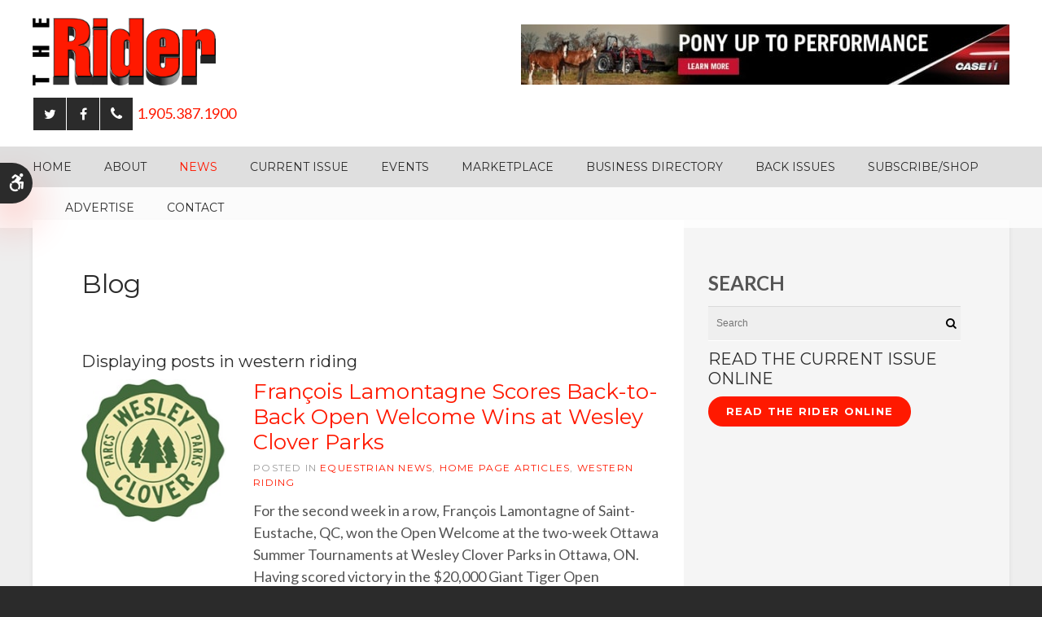

--- FILE ---
content_type: text/html; charset=UTF-8
request_url: https://www.therider.com/site/blog/category/western-riding/page/6
body_size: 8725
content:

    
    
    
    
    
    
    
    
    
    
    
    
    
    
    
    
    <!doctype html>
<html lang="en">
<head>
<title>western riding | Blog</title>
<meta http-equiv="Content-Type" content="text/html; charset=utf-8" />



<meta name="generator" content="Tymbrel ( www.tymbrel.com )" />

<meta name="description" content="The number one source for horse industry news, information and events in Ontario.  Features include an English and Western section, reports from various saddle clubs and equestrian organizations and info from local tack shops and equine service providers." />
<meta name="keywords" content="horse industry news, equine events, equestrian organizations, english riding news, jumping news, western riding news, harness racing, horse shows ontario, barrel racing news," />





<script type="text/javascript">
function clearDefault(element) {
  if (element.defaultValue == element.value) { element.value = "" }
}
</script>




  <link href="/assets/3898/css/global.css" rel="stylesheet" type="text/css" />
<link rel="shortcut icon" href="/images/1158/favicon.ico" type="image/x-icon" />

      <script src="/assets/js/jquery-1.8.2.min.js" type="text/javascript" data-cmsi-js-1a96ecfa7997d56153ffc3d07bb90ca2="true"></script>
  





          
    
    
    
    
    
    
    
    <meta name="viewport" content="width=device-width, initial-scale=1.0" />	
	<link href='https://fonts.googleapis.com/css?family=Montserrat:400,700|Lato:400,400italic,700,700italic' rel='stylesheet' type='text/css'>
	<link rel="stylesheet" href="/images/1158/css/foundationGrid.css" />
	<link rel="stylesheet" href="/images/1158/bower_components/animate.css/animate.min.css" />

	<link rel="stylesheet" href="/images/1158/css/flexslider.css" />
	
	<link rel="stylesheet" href="/images/1158/css/style-v3-8.css" />
	
	<!-- Support For Older Browsers -->
	<!--[if lte IE 9]>
		<script src="//html5shiv.googlecode.com/svn/trunk/html5.js"></script>
		<link rel="stylesheet" href="/images/1158/css/legacy.css" />
	<![endif]-->
	

	<script>
		$( document ).ready(function() {
		  	$( ".pageHeader" ).prepend( $(".featureIMG") );
		});	
	</script>

  
  
  
  
  
  
  
  
  

      <link href="/style.css" rel="stylesheet" type="text/css" />
  


<!--startSchema--><script type="application/ld+json">{"telephone":"905.387.1900","@context":"http:\/\/schema.org","@type":"LocalBusiness","url":"https:\/\/www.therider.com\/site\/blog\/category\/western-riding\/page\/6","@id":"https:\/\/www.therider.com","name":"The Rider Horse Industry Newspaper","sameAs":["https:\/\/www.facebook.com\/TheRiderNewspaper\/","http:\/\/twitter.com\/theridercom"]}</script><!--endSchema--><!-- GA -->
<script>
window.ga=window.ga||function(){(ga.q=ga.q||[]).push(arguments)};ga.l=+new Date;
ga('create', 'UA-23558108-1', 'auto');
ga('send', 'pageview');
</script>
<script async src='https://www.google-analytics.com/analytics.js'></script>
<!-- /GA -->


<!-- GA4 -->
  <script async src="https://www.googletagmanager.com/gtag/js?id=G-DRY9944G6J"></script>
  <script>
    window.dataLayer = window.dataLayer || [];
    function gtag(){dataLayer.push(arguments);}
    gtag('js', new Date());

    gtag('config', 'G-DRY9944G6J');
  </script>
<!-- /GA4 -->



<link href="https://d1pz5plwsjz7e7.cloudfront.net" rel="preconnect">
<link href="https://d2zp5xs5cp8zlg.cloudfront.net" rel="preconnect">
<link href="https://fonts.googleapis.com" rel="preconnect">
<link href="https://www.google-analytics.com" rel="preconnect">
<link href="https://www.googletagmanager.com" rel="preconnect">
<link href="https://cdn.jsdelivr.net" rel="preconnect">
<link href="https://use.fontawesome.com" rel="preconnect">
</head>


<!-- FOUNDATION GRID SUPPORT ADDED FOR IE -->
<!--[if lt IE 7]><body class="lt-ie9 lt-ie8 lt-ie7"><![endif]-->
<!--[if IE 7]><body class="lt-ie9 lt-ie8"><![endif]-->
<!--[if IE 8]><body class="lt-ie9"><![endif]-->
<!--[if gt IE 8]><!-->
<body itemscope='' itemtype='http://schema.org/LocalBusiness'><!--<![endif]-->
<div class="site-container">
    <div id="top">
        <button class="grt-mobile-button">
    <span class="line1"></span>
    <span class="line2"></span>
    <span class="line3"></span>
    <span class="sr-only">Open Menu</span>
    <span class="sr-only" style="display:none">Close Menu</span>
</button>
        <div id="mobile-menu" style="display:none">
            <ul>
          
    
    <li><a href="/site/home"   class="buttons" title="Home">Home</a>

    
    
  </li>
            
    
    <li><a href="/site/meet-us"   class="buttons" title="About The Rider Equestrian Newspaper">About</a>

    
    
  </li>
              
    
    <li class="active"><a href="/site/blog"  itemprop="url"   aria-current="page" class="buttons" title="Our Company Blog">News</a>

    
    
  </li>
            
    
    <li><a href="/site/current-issue"   class="buttons" title="Current Issue of The Rider Online">Current Issue</a>

    
    
  </li>
            
    
    <li><a href="/site/equestrian-events"   class="buttons" title="Ontario Equestrian Events Calendar">Events</a>

    
    
  </li>
            
    
    <li><a href="/site/the-rider-marketplace"   class="buttons">Marketplace</a>

    
    
  </li>
            
    
    <li><a href="/site/business-directory-new"   class="buttons">Business Directory</a>

    
    
  </li>
            
    
    <li><a href="/site/back-issues"   class="buttons" title="Back Issues of The Rider since 2010">Back Issues</a>

    
    
  </li>
            
                                                        
    <li><a href="/site/subscriptions"   class="buttons" title="Subscribe to The Rider | Shop for Barn Mice Books">Subscribe/Shop</a>

    
          <ul>
              <li><a href="/site/subscriptions/detail/5582"    title="Subscribe to Print Edition">Subscribe to Print Edition</a></li>
                      <li><a href="/site/subscribe-to-the-rider-digital-edition"    title="Subscribe to The Rider Horse Newspaper - Digital Edition">Subscribe - Digital Edition</a></li>
                      <li><a href="/site/subscriptions/category/1414"    title="Barnmice Books">Shop - Barnmice Books</a></li>
                    </ul>
    
  </li>
            
    
    <li><a href="/site/advertise"   class="buttons" title="Advertise with The Rider">Advertise</a>

    
    
  </li>
            
    
    <li><a href="/site/contact"   class="buttons" title="Contact Us">Contact</a>

    
    
  </li>
    </ul>
            <form id="frmSearchMobile" method="get" action="/site/search" role="search">
	<label for="page_search_mobile" class="sr-only">Search</label>
	<input id="page_search_mobile" class="keyword" type="search" name="kw" placeholder="Search">
	<button type="submit" name="btnSubmit"><span class="sr-only">Search</span></button>
</form>
                  <ul class="seo-schema citation-social" aria-label="Social media links, open in a new tab" data-cy="seo-citations">
                            <li class="seo-Facebook">
              <a itemprop="sameAs" target="_blank" href="https://www.facebook.com/TheRiderNewspaper/" title="Facebook"><span>Facebook</span></a>
            </li>
                                      <li class="seo-Twitter">
              <a itemprop="sameAs" target="_blank" href="http://twitter.com/theridercom" title="Twitter"><span>Twitter</span></a>
            </li>
                    </ul>
  
        </div>
    </div>

<div class="wrap">
    
    <a class="skip-to-content-link" href="#skip">
    Skip to Main Content
</a>
    <div id="accessibility-toggle">
    <button id="accessibility-toggle__btn">
        <span class="fa fa-wheelchair-alt" aria-hidden="true"></span>
        <span class="sr-only" id="accessible__btn">Accessible Version</span>
        <span class="sr-only" id="standard__btn" style="display:none">Standard Version</span>
    </button>
</div>	


<!-- Header
============================================== -->
	<header>
	    
		<div class="row">
			
			<div class="large-5 columns">
				<div class="logo"><a href="/">
					<img src="/images/1158/css/the-rider-logo.png" alt="The Rider" />
				</a></div>	
				<div class="social">
				    <ul>
<li class="twitter"><a href="http://twitter.com/theridercom" target="_blank" title="@theridercom">Twitter</a></li>
<li class="facebook"><a href="https://www.facebook.com/TheRiderNewspaper/" target="_blank" title="The Rider on Facebook">Facebook</a></li>
<!--<li class="google"><a href="#">Google+</a></li>
<li class="instagram"><a href="#">Instagram</a></li>
<li class="youtube"><a href="#">YouTube</a></li>--></ul>
<a href="tel:1-905-387-1900">1.905.387.1900</a>	
				</div>
			</div>
			
			<div class="large-7 columns">
				
<div class="advertising-floater-item">
  <ul class="advertising">
    
    <li>
    <a href="/advertisingclicktrack/3326" target="_blank" data-cy="advertising-href" aria-label="Case - pony up performance tractors & equipment - Opens in a new tab">
    <img class="advertising-img lazy" data-cy="advertising-image" data-src="https://d1pz5plwsjz7e7.cloudfront.net/image-5132-CUSTOM.jpg" width="600" height="120" alt="Case - pony up performance tractors & equipment" />
    </a>
  </li>
      </ul>
</div>
  <script src="https://cdn.jsdelivr.net/npm/vanilla-lazyload@16.1.0/dist/lazyload.min.js"></script>
  <script>
    $(document).ready(function() {
      const lazyContent = new LazyLoad({
        elements_selector: "img.lazy",
        use_native: true
      });

      const lazyBackground = new LazyLoad({
        elements_selector: "iframe.lazy, video.lazy, div.lazy",
      });
    })
  </script>
	
			</div>
			
		</div><!-- /row -->
	</header><!-- /Header -->	
	

<!-- Navigation
============================================== -->	
	<nav aria-label="Primary">
		<ul>
          
    
    <li><a href="/site/home"   class="buttons" title="Home">Home</a>

    
    
  </li>
            
    
    <li><a href="/site/meet-us"   class="buttons" title="About The Rider Equestrian Newspaper">About</a>

    
    
  </li>
              
    
    <li class="active"><a href="/site/blog"  itemprop="url"   aria-current="page" class="buttons" title="Our Company Blog">News</a>

    
    
  </li>
            
    
    <li><a href="/site/current-issue"   class="buttons" title="Current Issue of The Rider Online">Current Issue</a>

    
    
  </li>
            
    
    <li><a href="/site/equestrian-events"   class="buttons" title="Ontario Equestrian Events Calendar">Events</a>

    
    
  </li>
            
    
    <li><a href="/site/the-rider-marketplace"   class="buttons">Marketplace</a>

    
    
  </li>
            
    
    <li><a href="/site/business-directory-new"   class="buttons">Business Directory</a>

    
    
  </li>
            
    
    <li><a href="/site/back-issues"   class="buttons" title="Back Issues of The Rider since 2010">Back Issues</a>

    
    
  </li>
            
                                                        
    <li><a href="/site/subscriptions"   class="buttons" title="Subscribe to The Rider | Shop for Barn Mice Books">Subscribe/Shop</a>

    
          <ul>
              <li><a href="/site/subscriptions/detail/5582"    title="Subscribe to Print Edition">Subscribe to Print Edition</a></li>
                      <li><a href="/site/subscribe-to-the-rider-digital-edition"    title="Subscribe to The Rider Horse Newspaper - Digital Edition">Subscribe - Digital Edition</a></li>
                      <li><a href="/site/subscriptions/category/1414"    title="Barnmice Books">Shop - Barnmice Books</a></li>
                    </ul>
    
  </li>
            
    
    <li><a href="/site/advertise"   class="buttons" title="Advertise with The Rider">Advertise</a>

    
    
  </li>
            
    
    <li><a href="/site/contact"   class="buttons" title="Contact Us">Contact</a>

    
    
  </li>
    </ul>
	</nav>


	<div class="pageHeader" id="skip">
		
	</div>


<!-- Main Content
============================================== -->
	<div class="content">
		
		
		<div class="row">
			<main class="large-8 columns primary">
				
				<h1>Blog</h1>
                <div class="tymbrel-row" >  <div class="tymbrel-col tymbrel-col-12">                    </div> </div>
<div class="blog-posts">
		<h3>Displaying posts in western riding</h3>
		
		
			<div class="entry group" data-cy="post-entry">

				<div class="cmsi-post-thumb">
			<a href="https://www.therider.com/site/blog/2022/07/15/franois-lamontagne-scores-back-to-back-open-welcome-wins-at-wesley-clover-parks"><img src="https://d2zp5xs5cp8zlg.cloudfront.net/image-65660-200.jpg" alt="François Lamontagne Scores Back-to-Back Open Welcome Wins at Wesley Clover Parks" data-cy="blog-image" /></a>
		</div><!-- /cmsi-post-thumb -->
		
		<div class="entry-content cmsi-post-summary">
			<h2 class="title"><a data-cy="blog-title" href="https://www.therider.com/site/blog/2022/07/15/franois-lamontagne-scores-back-to-back-open-welcome-wins-at-wesley-clover-parks" id="0">François Lamontagne Scores Back-to-Back Open Welcome Wins at Wesley Clover Parks</a></h2>
			<p class="meta meta-author" data-cy="blog-author"></p>
			<p class="meta">Posted  in <a href="https://www.therider.com/site/blog/category/equestrian-news">Equestrian News</a>, <a href="https://www.therider.com/site/blog/category/home-page-articles">Home Page articles</a>, <a href="https://www.therider.com/site/blog/category/western-riding">western riding</a></p>

						<p>For the second week in a row, François Lamontagne of Saint-Eustache, QC, won the Open Welcome at the two-week Ottawa Summer Tournaments at Wesley Clover Parks in Ottawa, ON. Having scored victory in the $20,000 Giant Tiger Open Welcome on Thursday, July 7, Lamontagne repeated his winning ways by topping the $20,000 Soltek Equestrian Open Welcome on Thursday, July 14. His mount for both wins was Chanel du Calvaire, his 14-year-old Belgian Sport Horse mare (Luccianno x Kashmir van Schuttershof).</p>
						<p><a class="cmsi-module-blog-summary-read-more" href="https://www.therider.com/site/blog/2022/07/15/franois-lamontagne-scores-back-to-back-open-welcome-wins-at-wesley-clover-parks" aria-describedby="0">Read more</a></p>

			<p class="post-footer"></p>
		</div><!-- /entry-content -->

	</div><!-- /entry -->
				<div class="entry group" data-cy="post-entry">

				<div class="cmsi-post-thumb">
			<a href="https://www.therider.com/site/blog/2022/07/05/steel-city-spin-a-success"><img src="https://d2zp5xs5cp8zlg.cloudfront.net/image-62870-200.jpg" alt="Steel City Spin A Success" data-cy="blog-image" /></a>
		</div><!-- /cmsi-post-thumb -->
		
		<div class="entry-content cmsi-post-summary">
			<h2 class="title"><a data-cy="blog-title" href="https://www.therider.com/site/blog/2022/07/05/steel-city-spin-a-success" id="1">Steel City Spin A Success</a></h2>
			<p class="meta meta-author" data-cy="blog-author"></p>
			<p class="meta">Posted  in <a href="https://www.therider.com/site/blog/category/equestrian-news">Equestrian News</a>, <a href="https://www.therider.com/site/blog/category/home-page-articles">Home Page articles</a>, <a href="https://www.therider.com/site/blog/category/western-riding">western riding</a></p>

						<p>Wow, what an amazing show Steel City Spin was! We had an incredible time, according to feedback so did everyone else – the turnout of competitors and people who came to watch was awesome, our commentator said it was the most attended turnout at a Reining show he’d seen in years.</p>
						<p><a class="cmsi-module-blog-summary-read-more" href="https://www.therider.com/site/blog/2022/07/05/steel-city-spin-a-success" aria-describedby="1">Read more</a></p>

			<p class="post-footer"></p>
		</div><!-- /entry-content -->

	</div><!-- /entry -->
				<div class="entry group" data-cy="post-entry">

				<div class="cmsi-post-thumb">
			<a href="https://www.therider.com/site/blog/2022/06/22/eric-lamazes-chacco-kid-retired-from-competition"><img src="https://d2zp5xs5cp8zlg.cloudfront.net/image-62350-200.jpg" alt="Eric Lamaze’s Chacco Kid Retired from Competition" data-cy="blog-image" /></a>
		</div><!-- /cmsi-post-thumb -->
		
		<div class="entry-content cmsi-post-summary">
			<h2 class="title"><a data-cy="blog-title" href="https://www.therider.com/site/blog/2022/06/22/eric-lamazes-chacco-kid-retired-from-competition" id="2">Eric Lamaze’s Chacco Kid Retired from Competition</a></h2>
			<p class="meta meta-author" data-cy="blog-author"></p>
			<p class="meta">Posted  in <a href="https://www.therider.com/site/blog/category/equestrian-news">Equestrian News</a>, <a href="https://www.therider.com/site/blog/category/home-page-articles">Home Page articles</a>, <a href="https://www.therider.com/site/blog/category/western-riding">western riding</a></p>

						<p>Eric Lamaze has announced the retirement of Chacco Kid from competition. The 16-year-old chestnut Oldenburg gelding (Chacco Blue x Come On) sustained an injury while competing in the 1.50m ATB Cup on Sunday, June 21, at the Spruce Meadows ‘National’ tournament in Calgary, AB.</p>
						<p><a class="cmsi-module-blog-summary-read-more" href="https://www.therider.com/site/blog/2022/06/22/eric-lamazes-chacco-kid-retired-from-competition" aria-describedby="2">Read more</a></p>

			<p class="post-footer"></p>
		</div><!-- /entry-content -->

	</div><!-- /entry -->
				<div class="entry group" data-cy="post-entry">

				<div class="cmsi-post-thumb">
			<a href="https://www.therider.com/site/blog/2022/06/13/longrun-open-house-july-9"><img src="https://d2zp5xs5cp8zlg.cloudfront.net/image-61566-200.jpg" alt="LongRun Thoroughbred Retirement Society to Hold Open House Saturday, July 9th" data-cy="blog-image" /></a>
		</div><!-- /cmsi-post-thumb -->
		
		<div class="entry-content cmsi-post-summary">
			<h2 class="title"><a data-cy="blog-title" href="https://www.therider.com/site/blog/2022/06/13/longrun-open-house-july-9" id="3">LongRun Thoroughbred Retirement Society to Hold Open House Saturday, July 9th</a></h2>
			<p class="meta meta-author" data-cy="blog-author"></p>
			<p class="meta">Posted  in <a href="https://www.therider.com/site/blog/category/equestrian-news">Equestrian News</a>, <a href="https://www.therider.com/site/blog/category/home-page-articles">Home Page articles</a>, <a href="https://www.therider.com/site/blog/category/western-riding">western riding</a></p>

						<p>LongRun Thoroughbred Retirement Society, a registered charity mandated to provide a dignified retirement from racing for Ontario's thoroughbreds, is excited to announce that there will be an Open House held at our Hillsburgh farm on Saturday, July 9th, from 10:00 a.m. until 2:00p.m., after a pandemic-forced hiatus of three years.</p>
						<p><a class="cmsi-module-blog-summary-read-more" href="https://www.therider.com/site/blog/2022/06/13/longrun-open-house-july-9" aria-describedby="3">Read more</a></p>

			<p class="post-footer"></p>
		</div><!-- /entry-content -->

	</div><!-- /entry -->
				<div class="entry group" data-cy="post-entry">

				<div class="cmsi-post-thumb">
			<a href="https://www.therider.com/site/blog/2022/06/13/steel-city-spin-sponsors"><img src="https://d2zp5xs5cp8zlg.cloudfront.net/image-61542-200.jpg" alt="Steel City Spin Sponsors" data-cy="blog-image" /></a>
		</div><!-- /cmsi-post-thumb -->
		
		<div class="entry-content cmsi-post-summary">
			<h2 class="title"><a data-cy="blog-title" href="https://www.therider.com/site/blog/2022/06/13/steel-city-spin-sponsors" id="4">Steel City Spin Sponsors</a></h2>
			<p class="meta meta-author" data-cy="blog-author"></p>
			<p class="meta">Posted  in <a href="https://www.therider.com/site/blog/category/equestrian-news">Equestrian News</a>, <a href="https://www.therider.com/site/blog/category/home-page-articles">Home Page articles</a>, <a href="https://www.therider.com/site/blog/category/western-riding">western riding</a></p>

						<p>Without our wonderful sponsors, there are no shows! Thank You to all our Sponsors</p>
						<p><a class="cmsi-module-blog-summary-read-more" href="https://www.therider.com/site/blog/2022/06/13/steel-city-spin-sponsors" aria-describedby="4">Read more</a></p>

			<p class="post-footer"></p>
		</div><!-- /entry-content -->

	</div><!-- /entry -->
				<div class="entry group" data-cy="post-entry">

				<div class="cmsi-post-thumb">
			<a href="https://www.therider.com/site/blog/2022/05/19/memory-lane-by-craig-black"><img src="https://d2zp5xs5cp8zlg.cloudfront.net/image-59956-200.jpg" alt="Memory Lane" data-cy="blog-image" /></a>
		</div><!-- /cmsi-post-thumb -->
		
		<div class="entry-content cmsi-post-summary">
			<h2 class="title"><a data-cy="blog-title" href="https://www.therider.com/site/blog/2022/05/19/memory-lane-by-craig-black" id="5">Memory Lane</a></h2>
			<p class="meta meta-author" data-cy="blog-author"></p>
			<p class="meta">Posted  in <a href="https://www.therider.com/site/blog/category/equestrian-news">Equestrian News</a>, <a href="https://www.therider.com/site/blog/category/home-page-articles">Home Page articles</a>, <a href="https://www.therider.com/site/blog/category/western-riding">western riding</a></p>

						<p>These people were from the first generation and were the inspiration and the mentors of my generation. I think it is so important to pass these to the younger generation to know and remember where it all started.</p>
						<p><a class="cmsi-module-blog-summary-read-more" href="https://www.therider.com/site/blog/2022/05/19/memory-lane-by-craig-black" aria-describedby="5">Read more</a></p>

			<p class="post-footer"></p>
		</div><!-- /entry-content -->

	</div><!-- /entry -->
				<div class="entry group" data-cy="post-entry">

				<div class="cmsi-post-thumb">
			<a href="https://www.therider.com/site/blog/2022/05/08/steel-city-spin-ancaster-2022"><img src="https://d2zp5xs5cp8zlg.cloudfront.net/image-59188-200.jpg" alt="Steel City Spin Lands in Ancaster June 10 – 12" data-cy="blog-image" /></a>
		</div><!-- /cmsi-post-thumb -->
		
		<div class="entry-content cmsi-post-summary">
			<h2 class="title"><a data-cy="blog-title" href="https://www.therider.com/site/blog/2022/05/08/steel-city-spin-ancaster-2022" id="6">Steel City Spin Lands in Ancaster June 10 – 12</a></h2>
			<p class="meta meta-author" data-cy="blog-author"></p>
			<p class="meta">Posted  in <a href="https://www.therider.com/site/blog/category/equestrian-news">Equestrian News</a>, <a href="https://www.therider.com/site/blog/category/home-page-articles">Home Page articles</a>, <a href="https://www.therider.com/site/blog/category/western-riding">western riding</a></p>

						<p>The excitement is building here at J&J Reining Inc, with our first show just around the corner the Steel City Spin (June 10 – 12)!</p>
						<p><a class="cmsi-module-blog-summary-read-more" href="https://www.therider.com/site/blog/2022/05/08/steel-city-spin-ancaster-2022" aria-describedby="6">Read more</a></p>

			<p class="post-footer"></p>
		</div><!-- /entry-content -->

	</div><!-- /entry -->
				<div class="entry group" data-cy="post-entry">

				<div class="cmsi-post-thumb">
			<a href="https://www.therider.com/site/blog/2022/04/09/pro-and-non-pro-reiner-article-series-13"><img src="https://d2zp5xs5cp8zlg.cloudfront.net/image-56864-200.jpg" alt="Pro and Non-Pro Reiner Article Series 13" data-cy="blog-image" /></a>
		</div><!-- /cmsi-post-thumb -->
		
		<div class="entry-content cmsi-post-summary">
			<h2 class="title"><a data-cy="blog-title" href="https://www.therider.com/site/blog/2022/04/09/pro-and-non-pro-reiner-article-series-13" id="7">Pro and Non-Pro Reiner Article Series 13</a></h2>
			<p class="meta meta-author" data-cy="blog-author"></p>
			<p class="meta">Posted  in <a href="https://www.therider.com/site/blog/category/equestrian-news">Equestrian News</a>, <a href="https://www.therider.com/site/blog/category/home-page-articles">Home Page articles</a>, <a href="https://www.therider.com/site/blog/category/western-riding">western riding</a></p>

						<p>'Insanity is doing the same thing over and over again, but expecting different results’
Jen: You’ve likely heard this one before. It applies not only to life in general, it also applies to horse training, riding, and coaching.</p>
						<p><a class="cmsi-module-blog-summary-read-more" href="https://www.therider.com/site/blog/2022/04/09/pro-and-non-pro-reiner-article-series-13" aria-describedby="7">Read more</a></p>

			<p class="post-footer"></p>
		</div><!-- /entry-content -->

	</div><!-- /entry -->
				<div class="entry group" data-cy="post-entry">

				<div class="cmsi-post-thumb">
			<a href="https://www.therider.com/site/blog/2022/02/20/nrha-announces-patti-carter-as-new-director-of-education-and-officials"><img src="https://d2zp5xs5cp8zlg.cloudfront.net/image-54122-200.jpg" alt="NRHA Announces Patti Carter as New Director of Education and Officials" data-cy="blog-image" /></a>
		</div><!-- /cmsi-post-thumb -->
		
		<div class="entry-content cmsi-post-summary">
			<h2 class="title"><a data-cy="blog-title" href="https://www.therider.com/site/blog/2022/02/20/nrha-announces-patti-carter-as-new-director-of-education-and-officials" id="8">NRHA Announces Patti Carter as New Director of Education and Officials</a></h2>
			<p class="meta meta-author" data-cy="blog-author"></p>
			<p class="meta">Posted  in <a href="https://www.therider.com/site/blog/category/equestrian-news">Equestrian News</a>, <a href="https://www.therider.com/site/blog/category/home-page-articles">Home Page articles</a>, <a href="https://www.therider.com/site/blog/category/western-riding">western riding</a></p>

						<p>The National Reining Horse Association began its search for a Director of Education and Officials in late 2021. The purpose of the new position was to serve in an educator role while continuing to advance the NRHA Judges & Stewards programs, ensuring they remain the best in the western performance horse industry.

NRHA Commissioner Gary Carpenter announced in mid-February that the perfect candidate had been found, adding that Patti Carter will take the reins of the new position on March 7....</p>
						<p><a class="cmsi-module-blog-summary-read-more" href="https://www.therider.com/site/blog/2022/02/20/nrha-announces-patti-carter-as-new-director-of-education-and-officials" aria-describedby="8">Read more</a></p>

			<p class="post-footer"></p>
		</div><!-- /entry-content -->

	</div><!-- /entry -->
				<div class="entry group" data-cy="post-entry">

				<div class="cmsi-post-thumb">
			<a href="https://www.therider.com/site/blog/2022/01/27/pro-and-non-pro-reiner-article-series-12"><img src="https://d2zp5xs5cp8zlg.cloudfront.net/image-52835-200.jpg" alt="Pro and Non-Pro Reiner Article Series 12" data-cy="blog-image" /></a>
		</div><!-- /cmsi-post-thumb -->
		
		<div class="entry-content cmsi-post-summary">
			<h2 class="title"><a data-cy="blog-title" href="https://www.therider.com/site/blog/2022/01/27/pro-and-non-pro-reiner-article-series-12" id="9">Pro and Non-Pro Reiner Article Series 12</a></h2>
			<p class="meta meta-author" data-cy="blog-author"></p>
			<p class="meta">Posted  in <a href="https://www.therider.com/site/blog/category/equestrian-news">Equestrian News</a>, <a href="https://www.therider.com/site/blog/category/home-page-articles">Home Page articles</a>, <a href="https://www.therider.com/site/blog/category/western-riding">western riding</a></p>

						<p>'Insanity is doing the same thing over and over again, but expecting different results’
Jen: You’ve likely heard this one before. It applies not only to life in general, it also applies to horse training, riding, and coaching.</p>
						<p><a class="cmsi-module-blog-summary-read-more" href="https://www.therider.com/site/blog/2022/01/27/pro-and-non-pro-reiner-article-series-12" aria-describedby="9">Read more</a></p>

			<p class="post-footer"></p>
		</div><!-- /entry-content -->

	</div><!-- /entry -->
							<div class="cmsi-pagination" data-cy="paginator"><ul><li><a href="/site/blog/category/western-riding">&laquo; First</a></li><li><a href="/site/blog/category/western-riding/page/4">4</a></li><li><a href="/site/blog/category/western-riding/page/5">5</a></li><li class="current"><a>6</a></li><li><a href="/site/blog/category/western-riding/page/7">7</a></li><li><a href="/site/blog/category/western-riding/page/8">8</a></li><li><a href="/site/blog/category/western-riding/page/9">Last &raquo;</a></li></ul><div class="info">Page 6 of 9</div></div>
			</div><!-- /blog-posts -->
								
			</main><!-- /primary -->
						
			<div class="large-4 columns secondary">
				<aside class="side-navigation" role="navigation" aria-label="Secondary">
					        
   

    
                    				</aside>
				
				<aside>
					<p><span style="font-size: 18pt;"><strong>SEARCH</strong></span><br /><form id="frmSearchSidebar" method="get" action="/site/search" role="search">
	<label for="page_search_sidebar" class="sr-only">Search</label>
	<input id="page_search_sidebar" class="keyword" type="search" name="kw" placeholder="Search">
	<button type="submit" name="btnSubmit"><span class="fa fa-search" aria-hidden="true"></span><span class="sr-only">Search</span></button>
</form></p>
<h3>READ THE CURRENT ISSUE ONLINE</h3>
<p><a href="/site/current-issue" class="cms-button-primary">Read The Rider Online</a></p>
<p><iframe width="100%" height="315" title="Video - Trying to read the newspaper" src="//www.youtube.com/embed/HoLAabEK3-4" frameborder="0" allow="accelerometer; autoplay; encrypted-media; gyroscope; picture-in-picture" allowfullscreen="allowfullscreen"></iframe></p>
<hr role="presentation" />
<p>
<div class="advertising-floater-item">
  <ul class="advertising">
    
    <li>
    <a href="/advertisingclicktrack/3327" target="_blank" data-cy="advertising-href" aria-label="CASE II the right tool for the stable - Opens in a new tab">
    <img class="advertising-img lazy" data-cy="advertising-image" data-src="https://d1pz5plwsjz7e7.cloudfront.net/image-5133-CUSTOM.jpg" width="375" height="375" alt="CASE II the right tool for the stable" />
    </a>
  </li>
      </ul>
</div>
  <script src="https://cdn.jsdelivr.net/npm/vanilla-lazyload@16.1.0/dist/lazyload.min.js"></script>
  <script>
    $(document).ready(function() {
      const lazyContent = new LazyLoad({
        elements_selector: "img.lazy",
        use_native: true
      });

      const lazyBackground = new LazyLoad({
        elements_selector: "iframe.lazy, video.lazy, div.lazy",
      });
    })
  </script>
</p>
<hr role="presentation" />
<h3>Equestrian Events</h3>
<p>Check out our events calendar. Submit your events. </p>
<p><a href="/site/equestrian-events" class="cms-button-primary">Find Out More!</a></p>
<hr role="presentation" />
<p>
<div class="advertising-floater-item">
  <ul class="advertising">
    
    <li>
    <a href="/advertisingclicktrack/1033" target="_blank" data-cy="advertising-href" aria-label="advertising - Opens in a new tab">
    <img class="advertising-img lazy" data-cy="advertising-image" data-src="https://d1pz5plwsjz7e7.cloudfront.net/image-1425-CUSTOM.jpg" width="375" height="200" alt="advertising" />
    </a>
  </li>
      </ul>
</div>
  <script src="https://cdn.jsdelivr.net/npm/vanilla-lazyload@16.1.0/dist/lazyload.min.js"></script>
  <script>
    $(document).ready(function() {
      const lazyContent = new LazyLoad({
        elements_selector: "img.lazy",
        use_native: true
      });

      const lazyBackground = new LazyLoad({
        elements_selector: "iframe.lazy, video.lazy, div.lazy",
      });
    })
  </script>
</p>
<hr role="presentation" />
<h3>From the Blog</h3>
<p><div class="floater blog-posts recent ">
            <div class="post"><h2 class="title"><a href="/site/blog/2026/01/23/artistic-integrity-tattoo-ranch">An exciting adventure awaits you just outside Orangeville</a></h2> <p class="excerpt">Artistic Integrity Tattoo Ranch Inc. is based both figuratively and literally on the marriage of Dr. Jennifer MacNicol (P.H.D. Equine Physiology U of Guelph) and renowned Tattoo Artist Ian Greening (International award winning artist and owner of Artistic Integrity Mississauga and Grand Cayman for over 20 years.)</p></div>
                <div class="post"><h2 class="title"><a href="/site/blog/2025/12/10/grey-bruce-farmers-week">Grey Bruce Farmers' Week</a></h2> <p class="excerpt">Horse Day - Sunday January 11th, 2025 60th Anniversary Grey Bruce Farmers' Week 2026</p></div>
    </div>
</p>
<hr role="presentation" />
<p>
<div class="advertising-floater-item">
  <ul class="advertising">
    
    <li>
    <a href="/advertisingclicktrack/1032" target="_blank" data-cy="advertising-href" aria-label="santa hat crochet pattern by crochetdodads.com - Opens in a new tab">
    <img class="advertising-img lazy" data-cy="advertising-image" data-src="https://d1pz5plwsjz7e7.cloudfront.net/image-4802-CUSTOM.jpg" width="375" height="100" alt="santa hat crochet pattern by crochetdodads.com" />
    </a>
  </li>
      </ul>
</div>
  <script src="https://cdn.jsdelivr.net/npm/vanilla-lazyload@16.1.0/dist/lazyload.min.js"></script>
  <script>
    $(document).ready(function() {
      const lazyContent = new LazyLoad({
        elements_selector: "img.lazy",
        use_native: true
      });

      const lazyBackground = new LazyLoad({
        elements_selector: "iframe.lazy, video.lazy, div.lazy",
      });
    })
  </script>
</p>
<hr role="presentation" />
<p>
<div class="advertising-floater-item">
  <ul class="advertising">
    
    <li>
    <a href="/advertisingclicktrack/1035" target="_blank" data-cy="advertising-href" aria-label="advertising - Opens in a new tab">
    <img class="advertising-img lazy" data-cy="advertising-image" data-src="https://d1pz5plwsjz7e7.cloudfront.net/image-1540-CUSTOM.png" width="375" height="500" alt="advertising" />
    </a>
  </li>
      </ul>
</div>
  <script src="https://cdn.jsdelivr.net/npm/vanilla-lazyload@16.1.0/dist/lazyload.min.js"></script>
  <script>
    $(document).ready(function() {
      const lazyContent = new LazyLoad({
        elements_selector: "img.lazy",
        use_native: true
      });

      const lazyBackground = new LazyLoad({
        elements_selector: "iframe.lazy, video.lazy, div.lazy",
      });
    })
  </script>
</p>		
				</aside>
				
			</div><!-- /secondary -->
		</div>

	</div><!-- /homeContent -->



<div class="quoteInternal">

	<div class="row">
		<div class="large-12 columns">
			<section>
				
	<h4>What Our Clients Think</h4>
<ul class="testimonials">
	<li>
		<div class="text">Horses are more secure and comfortable when trailering if they can face the rear, but they prefer openings.</div>
		<span class="author"><a target="_blank" aria-label="Opens in a new tab" href="http://www.animalpeoplenews.org/anp/2012/05/12/when-it-comes-to-hauling-horses-bassackward-is-right/">Animal People News</a></span>
	</li>
</ul>


			</section>
		</div>
	</div>
	
</div>


</div><!-- /wrap -->

<div class="cta">
	<div class="row">
		<div class="large-12 columns subHead">
			<h3>Sign Up For Our Digital Edition</h3>
<h4>Take The Rider With You Everywhere.</h4>
<!-- BEGIN: Constant Contact Email List Form Button -->
<div align="center"><a href="https://visitor.r20.constantcontact.com/d.jsp?llr=pgcrkjkab&amp;p=oi&amp;m=1110562080975&amp;sit=45eil4chb&amp;f=19306630-75cb-436a-aaf9-5ae2c0e3d4a4" class="button customButton" style="border: 1px solid #5b5b5b; color: #ffffff; display: inline-block; padding: 8px 10px; text-shadow: none; border-radius: 20px;">Get Our Digital Edition</a><!-- BEGIN: Email Marketing you can trust -->
<div id="ctct_button_footer" align="center" style="font-family: Arial,Helvetica,sans-serif; font-size: 10px; color: #999999; margin-top: 10px;">For Email Newsletters you can trust.</div>
</div>			
		</div>
		
	</div>	
</div>

<!-- Footer
============================================== -->
<footer>

	<div class="row">
		
		<div class="large-4 columns">
			
			<div class="logo">
				<img src="/files/the-rider-logo.svg" alt="The Rider logo" width="150" />
			</div>
			<p>The #1 source for horse and rider news and information in Ontario. </p>
<p><a href="/site/about" class="cms-button-secondary">Learn More</a></p>
			
		</div>
		
		<div class="large-4 columns contact">
			<h5>Get In Touch</h5>
<ul>
<li><strong><i aria-hidden="true" class="fa fa-phone"></i> Phone:</strong> <a href="tel:1-905-387-1900">1.905.387.1900</a></li>
<li><strong><i aria-hidden="true" class="fa fa-phone"></i> Toll Free:</strong><a href="tel:1-877-743-3715">1.877.743.3715</a></li>
<li><strong><i aria-hidden="true" class="fa fa-map-signs"></i> Address:</strong> PO Box 378, <br />Fonthill, ON L0S 1E0.</li>
<li><strong><i aria-hidden="true" class="fa fa-envelope"></i> Online:</strong> <a href="/site/contact">Send A Message</a></li>
</ul>
		</div>
		
		<div class="large-4 columns social">
			
	<h5>Stay Connected</h5>
	<p>Follow us on your favourite social network.</p>
<ul>
<li class="twitter"><a href="http://twitter.com/theridercom" target="_blank" title="@theridercom">Twitter</a></li>
<li class="facebook"><a href="https://www.facebook.com/TheRiderNewspaper/" target="_blank" title="The Rider on Facebook">Facebook</a></li>
<!--<li class="google"><a href="#">Google+</a></li>
<li class="instagram"><a href="#">Instagram</a></li>
<li class="youtube"><a href="#">YouTube</a></li>--></ul>
<a href="tel:1-905-387-1900">1.905.387.1900</a>

		</div>
		
	</div><!-- /row  -->
	
	
	<div class="row copyright">

		<div class="large-8 columns">
		    <div role="navigation" aria-label="Footer">
			    <ul id="tymbrel-footer-nav">
    <li><a class="first" href="/site/home">Home</a></li>
        <li><a href="/site/meet-us">About</a></li>
          <li><a href="/site/blog">News</a></li>
        <li><a href="/site/current-issue">Current Issue</a></li>
        <li><a href="/site/equestrian-events">Events</a></li>
        <li><a href="/site/the-rider-marketplace">Marketplace</a></li>
          <li><a href="/site/back-issues">Back Issues</a></li>
        <li><a href="/site/subscriptions">Subscribe/Shop</a></li>
        <li><a href="/site/advertise">Advertise</a></li>
        <li><a href="/site/contact">Contact</a></li>
        <li><a href="/site/privacy-policy">Privacy Policy</a></li>
    </ul>
			</div>
			
			<p><a href="#top">Back to Top</a></p>
			
			<p>Copyright &copy; 2026. The Rider. All Rights Reserved.<br />Managed with <a href="http://www.tymbrel.com/site/home">Tymbrel</a></p>

		</div>
		
		<div class="large-4 columns">	
			<a href="http://www.prowlcommunications.com" target="_blank"><img src="/files/website-by-prowl-communications-niagara.svg" alt="Designed by PRowl Communications" /></a>		
		</div>
		
	</div><!-- /row  -->
	
</footer>

<div id="sticky">
    <p>
  <span class="seo-schema phone">
    <a itemprop="telephone" content="+9053871900" href="tel:9053871900" data-cy="seo-phone-number">905.387.1900</a>
  </span>


<a href="/site/contact" class="cms-button-success"><span class="fa fa-envelope" aria-hidden="true"></span><span class="sr-only">Contact</span></a><button class="grt-mobile-button">
    <span class="line1"></span>
    <span class="line2"></span>
    <span class="line3"></span>
    <span class="sr-only">Open Menu</span>
    <span class="sr-only" style="display:none">Close Menu</span>
</button></p>
</div>


</div> <!--/site-container -->

<!-- JavaScript
============================================== -->

<script src="/images/1158/js/css3-mediaqueries.js"></script>
<script src="/images/1158/js/jquery.flexslider-min.js"></script>
<script src="/images/1158/js/jquery.fitvids.js"></script>
<script src="/images/1158/js/min/scripts-v2-min.js"></script>



<script src="/images/1158/bower_components/wowjs/dist/wow.min.js"></script>
<script>
	new WOW().init();
</script>




<script src="https://use.fontawesome.com/7a2e746270.js"></script>
</body>
<!--
S: us-app01
C: 1158
D: 2026-01-30 06:36:16
V: 3898
T: 0.0659
-->

</html>


  
  
  
  
  
  
  
  
  
  
  
  
  
  
  
  
  

--- FILE ---
content_type: text/javascript
request_url: https://www.therider.com/images/1158/js/min/scripts-v2-min.js
body_size: 2296
content:
/*!
* FitVids 1.1
*
* Copyright 2013, Chris Coyier - http://css-tricks.com + Dave Rupert - http://daverupert.com
* Credit to Thierry Koblentz - http://www.alistapart.com/articles/creating-intrinsic-ratios-for-video/
* Released under the WTFPL license - http://sam.zoy.org/wtfpl/
*
*/
function trapFocus(e){let t=document.querySelectorAll(e),n=t[0],i=t[t.length-1],o=9;document.addEventListener("keydown",(function(e){let t;("Tab"===e.key||9===e.key)&&(e.shiftKey?document.activeElement===n&&(i.focus(),e.preventDefault()):document.activeElement===i&&(n.focus(),e.preventDefault()))}))}!function(e){"use strict";e.fn.fitVids=function(t){var n={customSelector:null,ignore:null};if(!document.getElementById("fit-vids-style")){var i=document.head||document.getElementsByTagName("head")[0],o=".fluid-width-video-wrapper{width:100%;position:relative;padding:0;}.fluid-width-video-wrapper iframe,.fluid-width-video-wrapper object,.fluid-width-video-wrapper embed {position:absolute;top:0;left:0;width:100%;height:100%;}",s=document.createElement("div");s.innerHTML='<p>x</p><style id="fit-vids-style">'+o+"</style>",i.appendChild(s.childNodes[1])}return t&&e.extend(n,t),this.each((function(){var t=['iframe[src*="player.vimeo.com"]','iframe[src*="youtube.com"]','iframe[src*="youtube-nocookie.com"]','iframe[src*="kickstarter.com"][src*="video.html"]',"object","embed"];n.customSelector&&t.push(n.customSelector);var i=".fitvidsignore";n.ignore&&(i=i+", "+n.ignore);var o=e(this).find(t.join(","));(o=(o=o.not("object object")).not(i)).each((function(t){var n=e(this);if(!(n.parents(i).length>0||"embed"===this.tagName.toLowerCase()&&n.parent("object").length||n.parent(".fluid-width-video-wrapper").length)){n.css("height")||n.css("width")||!isNaN(n.attr("height"))&&!isNaN(n.attr("width"))||(n.attr("height",9),n.attr("width",16));var o,s,a=("object"===this.tagName.toLowerCase()||n.attr("height")&&!isNaN(parseInt(n.attr("height"),10))?parseInt(n.attr("height"),10):n.height())/(isNaN(parseInt(n.attr("width"),10))?n.width():parseInt(n.attr("width"),10));if(!n.attr("id")){var d="fitvid"+t;n.attr("id",d)}n.wrap('<div class="fluid-width-video-wrapper"></div>').parent(".fluid-width-video-wrapper").css("padding-top",100*a+"%"),n.removeAttr("height").removeAttr("width")}}))}))}}(window.jQuery||window.Zepto),$(document).ready((function(){function e(e,t){document.cookie=e+"="+t+";;path=/"}function t(e){for(var t=e+"=",n,i=decodeURIComponent(document.cookie).split(";"),o=0;o<i.length;o++){for(var s=i[o];" "==s.charAt(0);)s=s.substring(1);if(0==s.indexOf(t))return s.substring(t.length,s.length)}return""}const n=$(".site-container"),i=$("#accessible__btn"),o=$("#standard__btn");$("#accessibility-toggle__btn").click((function(){n.hasClass("accessibility")?(n.removeClass("accessibility"),o.hide(),i.show(),e("accessibility","Standard")):(n.addClass("accessibility"),i.hide(),o.show(),e("accessibility","Accessible"))})),"Standard"===t("accessibility")&&(n.removeClass("accessibility"),o.hide(),i.show()),"Accessible"===t("accessibility")&&(n.addClass("accessibility"),i.hide(),o.show())})),$(document).ready((function(){function e(){const e=$("#open-menu__btn"),t=$("#close-menu__btn");$(".grt-menu").toggleClass("open-grt-menu"),$("html, body").toggleClass("body-overflow"),o.hasClass("grt-mobile-button-open")?(o.removeClass("grt-mobile-button-open"),e.show(),t.hide()):(o.addClass("grt-mobile-button-open"),$("#mobile-menu > ul:first-of-type > li:first-child a").focus(),trapFocus('#top a[href]:not([disabled]), #top button:not([disabled]), #top input[type="text"]:not([disabled])'),e.hide(),t.show()),$(".grt-dropdown-list").hasClass("openSubMenu")&&$(".grt-dropdown-list").removeClass("openSubMenu")}$("header nav > ul > li").hover((function(){$("ul",this).slideUp(0).stop(!0,!0).slideDown(400)}),(function(){$("ul",this).css("display","block").stop(!0,!0).delay(0).slideUp(200)}));const t=undefined;$("nav li > ul").prev().addClass("hasSubMenu").attr("aria-haspopup","true").attr("aria-expanded","false");const n=undefined,i=$("#mobile-menu").addClass("grt-menu").find("li > ul");i.addClass("grt-dropdown-list"),i.each((function(){var e,t="<li class='subHeading'>"+$(this).prev().text()+"</li>";$(this).prepend(t)})),i.prepend('<button class="grt-mobile-button grt-mobile-button-submenu"><span class="line1"></span><span class="line2"></span><span class="line3"></span><span class="sr-only">Close Menu</span></button >'),i.prev().addClass("grt-dropdown").attr("aria-haspopup","true").attr("aria-expanded","false").click((function(e){e.preventDefault(),$(this).next().addClass("openSubMenu"),trapFocus('.openSubMenu a[href]:not([disabled]), .openSubMenu button:not([disabled]), .openSubMenu input[type="text"]:not([disabled])'),$(this).next().find($(".subHeading + li a")).focus()})),"fr"===$("html").attr("lang")?i.append("<li class='backToMenu'><a href='#'>Précédent</a></li>"):i.append("<li class='backToMenu'><a href='#'>Go Back</a></li>"),i.find(".backToMenu").click((function(){i.removeClass("openSubMenu"),$("#mobile-menu > ul:first-of-type > li:first-child a").focus()}));const o=$(".grt-mobile-button");$(".grt-mobile-button").on("click",(function(){e()})),$(".grt-mobile-button-submenu").focus((function(){$(this).keydown((function(t){var n;13===(t.which||t.keyCode)&&(t.preventDefault(),$("#top > .grt-mobile-button").focus(),e())}))})),$("li.grt-dropdown").on("click",(function(e){$(this).toggleClass("active-dropdown")})),$(".grt-mobile-button").hasClass("grt-mobile-button-open")||$(".grt-dropdown-list").removeClass("openSubMenu"),$(".hasSubMenu").focus((function(){$(this).keydown((function(e){var t=e.which||e.keyCode;13===t&&(e.preventDefault(),$(this).attr("aria-expanded","true"),$(this).next().slideUp(0).stop(!0,!0).slideDown(400)),27===t&&$(".hasSubMenu").attr("aria-expanded","false").next().css("display","none")}))})),$(".hasSubMenu").next().focusin((function(){$(this).keydown((function(e){var t;27===(e.which||e.keyCode)&&($(".hasSubMenu").attr("aria-expanded","false").next().css("display","none"),$(this).prev().focus())}))})),$(".grt-dropdown").focus((function(){$(this).keydown((function(e){var t;13===(e.which||e.keyCode)&&(e.preventDefault(),$(this).next().addClass("openSubMenu"),trapFocus('.openSubMenu a[href]:not([disabled]), .openSubMenu button:not([disabled]), .openSubMenu input[type="text"]:not([disabled])'),$(this).next().find($(".subHeading + li a")).focus())}))})),$(".backToMenu").focus((function(){$(this).keydown((function(e){var t;13===(e.which||e.keyCode)&&(e.preventDefault(),$("#mobile-menu > ul:first-of-type > li:first-child a").focus(),i.removeClass("openSubMenu"))}))})),$("nav > ul > li > a").focus((function(){$(".hasSubMenu").attr("aria-expanded","false").next().css("display","none")}))})),$(document).ready((function(){$("nav > ul > li").hover((function(){$("ul",this).slideUp(0).stop(!0,!0).slideDown(400)}),(function(){$("ul",this).css("display","block").stop(!0,!0).delay(0).slideUp(200)})),$(".flexslider").flexslider({animation:"fade",controlNav:!1}),$(".ss-share-type a").click((function(){return window.open($(this).attr("href"),"title","width=600, height=400"),!1}))})),$(window).scroll((function(){var e=$(window).scrollTop();e>=180&&$("body").addClass("scroll"),e<=181&&$("body").removeClass("scroll")}));